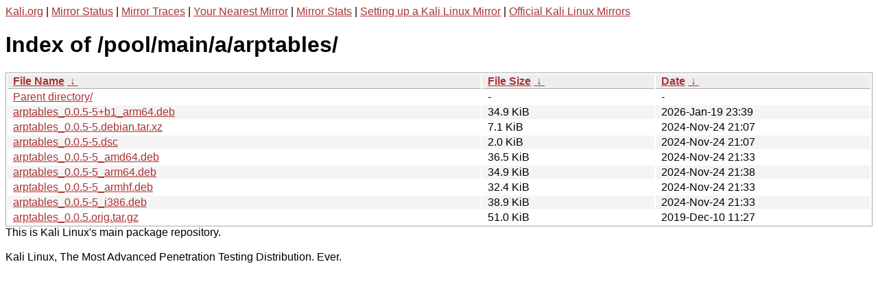

--- FILE ---
content_type: text/html
request_url: http://http.kali.org/pool/main/a/arptables/?C=M;O=D
body_size: 1134
content:
<a href="https://www.kali.org">Kali.org</a> |
<a href="https://status.kali.org/">Mirror Status</a> |
<a href="https://mirror-traces.kali.org/">Mirror Traces</a> | 
<a href="/README?mirrorlist">Your Nearest Mirror</a> |
<a href="/README?mirrorstats">Mirror Stats</a> |
<a href="https://www.kali.org/docs/community/setting-up-a-kali-linux-mirror/">Setting up a Kali Linux Mirror</a> |
<a href="https://www.kali.org/docs/community/kali-linux-mirrors/">Official Kali Linux Mirrors</a>
<!DOCTYPE html><html><head><meta http-equiv="content-type" content="text/html; charset=utf-8"><meta name="viewport" content="width=device-width"><style type="text/css">body,html {background:#fff;font-family:"Bitstream Vera Sans","Lucida Grande","Lucida Sans Unicode",Lucidux,Verdana,Lucida,sans-serif;}tr:nth-child(even) {background:#f4f4f4;}th,td {padding:0.1em 0.5em;}th {text-align:left;font-weight:bold;background:#eee;border-bottom:1px solid #aaa;}#list {border:1px solid #aaa;width:100%;}a {color:#a33;}a:hover {color:#e33;}</style>

<title>Index of /pool/main/a/arptables/</title>
</head><body><h1>Index of /pool/main/a/arptables/</h1>
<table id="list"><thead><tr><th style="width:55%"><a href="?C=N&amp;O=A">File Name</a>&nbsp;<a href="?C=N&amp;O=D">&nbsp;&darr;&nbsp;</a></th><th style="width:20%"><a href="?C=S&amp;O=A">File Size</a>&nbsp;<a href="?C=S&amp;O=D">&nbsp;&darr;&nbsp;</a></th><th style="width:25%"><a href="?C=M&amp;O=A">Date</a>&nbsp;<a href="?C=M&amp;O=D">&nbsp;&darr;&nbsp;</a></th></tr></thead>
<tbody><tr><td class="link"><a href="../">Parent directory/</a></td><td class="size">-</td><td class="date">-</td></tr>
<tr><td class="link"><a href="arptables_0.0.5-5%2Bb1_arm64.deb" title="arptables_0.0.5-5+b1_arm64.deb">arptables_0.0.5-5+b1_arm64.deb</a></td><td class="size">34.9 KiB</td><td class="date">2026-Jan-19 23:39</td></tr>
<tr><td class="link"><a href="arptables_0.0.5-5.debian.tar.xz" title="arptables_0.0.5-5.debian.tar.xz">arptables_0.0.5-5.debian.tar.xz</a></td><td class="size">7.1 KiB</td><td class="date">2024-Nov-24 21:07</td></tr>
<tr><td class="link"><a href="arptables_0.0.5-5.dsc" title="arptables_0.0.5-5.dsc">arptables_0.0.5-5.dsc</a></td><td class="size">2.0 KiB</td><td class="date">2024-Nov-24 21:07</td></tr>
<tr><td class="link"><a href="arptables_0.0.5-5_amd64.deb" title="arptables_0.0.5-5_amd64.deb">arptables_0.0.5-5_amd64.deb</a></td><td class="size">36.5 KiB</td><td class="date">2024-Nov-24 21:33</td></tr>
<tr><td class="link"><a href="arptables_0.0.5-5_arm64.deb" title="arptables_0.0.5-5_arm64.deb">arptables_0.0.5-5_arm64.deb</a></td><td class="size">34.9 KiB</td><td class="date">2024-Nov-24 21:38</td></tr>
<tr><td class="link"><a href="arptables_0.0.5-5_armhf.deb" title="arptables_0.0.5-5_armhf.deb">arptables_0.0.5-5_armhf.deb</a></td><td class="size">32.4 KiB</td><td class="date">2024-Nov-24 21:33</td></tr>
<tr><td class="link"><a href="arptables_0.0.5-5_i386.deb" title="arptables_0.0.5-5_i386.deb">arptables_0.0.5-5_i386.deb</a></td><td class="size">38.9 KiB</td><td class="date">2024-Nov-24 21:33</td></tr>
<tr><td class="link"><a href="arptables_0.0.5.orig.tar.gz" title="arptables_0.0.5.orig.tar.gz">arptables_0.0.5.orig.tar.gz</a></td><td class="size">51.0 KiB</td><td class="date">2019-Dec-10 11:27</td></tr>
</tbody></table></body></html>This is Kali Linux's main package repository.<br />
<br />
Kali Linux, The Most Advanced Penetration Testing Distribution. Ever.
